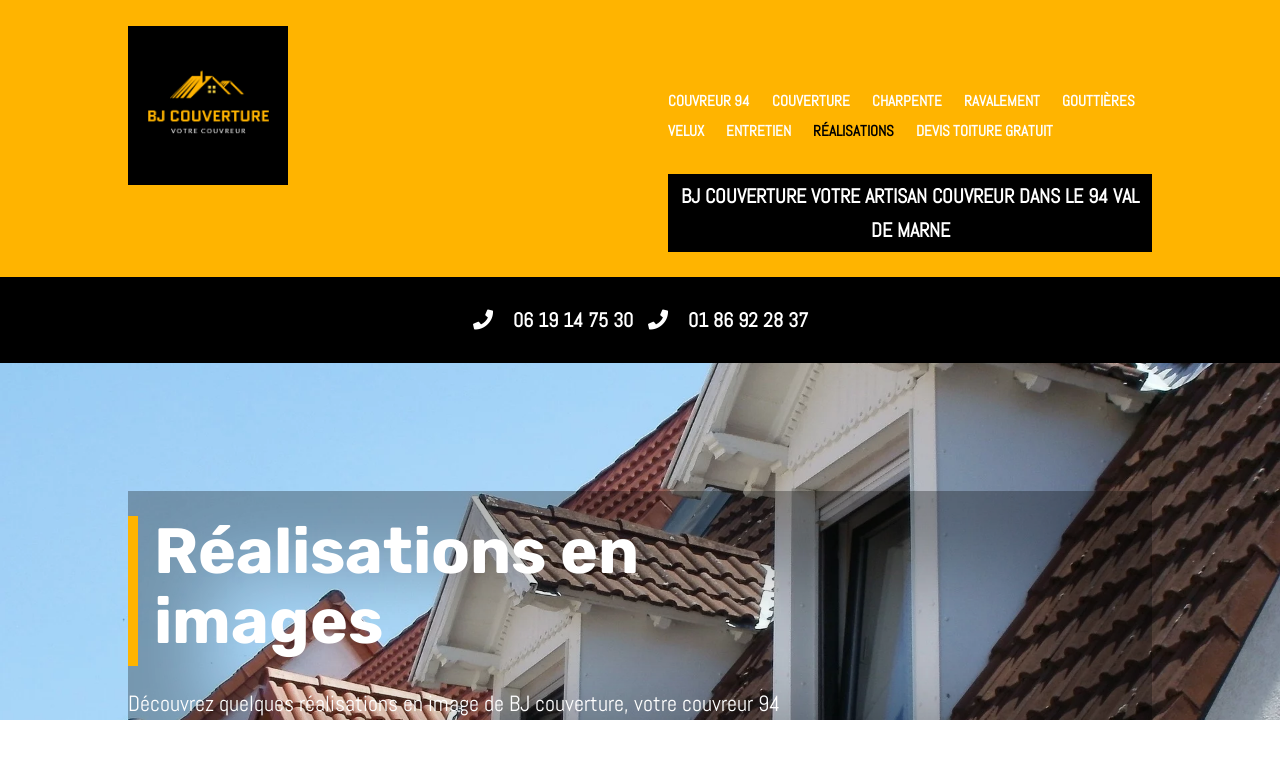

--- FILE ---
content_type: text/html; charset=UTF-8
request_url: https://bjcouverture-94.fr/realisations-94-val-de-marne/
body_size: 12829
content:
<!DOCTYPE html><html lang="fr-FR"><head><meta charset="UTF-8" /><meta http-equiv="X-UA-Compatible" content="IE=edge"><link rel="pingback" href="https://bjcouverture-94.fr/xmlrpc.php" /> <script type="text/javascript">document.documentElement.className = 'js';</script> <link rel="preconnect" href="https://fonts.gstatic.com" crossorigin /><meta name='robots' content='index, follow, max-image-preview:large, max-snippet:-1, max-video-preview:-1' /> <script type="text/javascript">let jqueryParams=[],jQuery=function(r){return jqueryParams=[...jqueryParams,r],jQuery},$=function(r){return jqueryParams=[...jqueryParams,r],$};window.jQuery=jQuery,window.$=jQuery;let customHeadScripts=!1;jQuery.fn=jQuery.prototype={},$.fn=jQuery.prototype={},jQuery.noConflict=function(r){if(window.jQuery)return jQuery=window.jQuery,$=window.jQuery,customHeadScripts=!0,jQuery.noConflict},jQuery.ready=function(r){jqueryParams=[...jqueryParams,r]},$.ready=function(r){jqueryParams=[...jqueryParams,r]},jQuery.load=function(r){jqueryParams=[...jqueryParams,r]},$.load=function(r){jqueryParams=[...jqueryParams,r]},jQuery.fn.ready=function(r){jqueryParams=[...jqueryParams,r]},$.fn.ready=function(r){jqueryParams=[...jqueryParams,r]};</script> <link media="all" href="https://bjcouverture-94.fr/wp-content/cache/autoptimize/css/autoptimize_76309f3da01ffa928e8e68c6bfd8dcbd.css" rel="stylesheet" /><title>Réalisations 94 Val de Marne - Couvreur 94 Val de Marne</title><meta name="description" content="Quelques exemples de nos réalisations en images de nos travaux de toiture et de couverture dans le 94 val de marne" /><link rel="canonical" href="https://bjcouverture-94.fr/realisations-94-val-de-marne/" /><meta property="og:locale" content="fr_FR" /><meta property="og:type" content="article" /><meta property="og:title" content="Réalisations 94 Val de Marne - Couvreur 94 Val de Marne" /><meta property="og:description" content="Quelques exemples de nos réalisations en images de nos travaux de toiture et de couverture dans le 94 val de marne" /><meta property="og:url" content="https://bjcouverture-94.fr/realisations-94-val-de-marne/" /><meta property="og:site_name" content="Couvreur 94 Val de Marne" /><meta property="article:modified_time" content="2021-05-08T14:55:28+00:00" /><meta name="twitter:card" content="summary_large_image" /><meta name="twitter:label1" content="Durée de lecture estimée" /><meta name="twitter:data1" content="6 minutes" /> <script type="application/ld+json" class="yoast-schema-graph">{"@context":"https://schema.org","@graph":[{"@type":"Organization","@id":"https://bjcouverture-94.fr/#organization","name":"bjcouverture-94","url":"https://bjcouverture-94.fr/","sameAs":[],"logo":{"@type":"ImageObject","@id":"https://bjcouverture-94.fr/#logo","inLanguage":"fr-FR","url":"https://bjcouverture-94.fr/wp-content/uploads/2021/05/couvreur-94-Val-de-Marne-2.png","contentUrl":"https://bjcouverture-94.fr/wp-content/uploads/2021/05/couvreur-94-Val-de-Marne-2.png","width":350,"height":350,"caption":"bjcouverture-94"},"image":{"@id":"https://bjcouverture-94.fr/#logo"}},{"@type":"WebSite","@id":"https://bjcouverture-94.fr/#website","url":"https://bjcouverture-94.fr/","name":"Couvreur 94 Val de Marne","description":"Société de rénovation de toiture, zinguerie, charpente et installation de velux dans le 94 Val de Marne","publisher":{"@id":"https://bjcouverture-94.fr/#organization"},"potentialAction":[{"@type":"SearchAction","target":{"@type":"EntryPoint","urlTemplate":"https://bjcouverture-94.fr/?s={search_term_string}"},"query-input":"required name=search_term_string"}],"inLanguage":"fr-FR"},{"@type":"WebPage","@id":"https://bjcouverture-94.fr/realisations-94-val-de-marne/#webpage","url":"https://bjcouverture-94.fr/realisations-94-val-de-marne/","name":"Réalisations 94 Val de Marne - Couvreur 94 Val de Marne","isPartOf":{"@id":"https://bjcouverture-94.fr/#website"},"datePublished":"2021-01-06T22:20:03+00:00","dateModified":"2021-05-08T14:55:28+00:00","description":"Quelques exemples de nos réalisations en images de nos travaux de toiture et de couverture dans le 94 val de marne","breadcrumb":{"@id":"https://bjcouverture-94.fr/realisations-94-val-de-marne/#breadcrumb"},"inLanguage":"fr-FR","potentialAction":[{"@type":"ReadAction","target":["https://bjcouverture-94.fr/realisations-94-val-de-marne/"]}]},{"@type":"BreadcrumbList","@id":"https://bjcouverture-94.fr/realisations-94-val-de-marne/#breadcrumb","itemListElement":[{"@type":"ListItem","position":1,"name":"Accueil","item":"https://bjcouverture-94.fr/"},{"@type":"ListItem","position":2,"name":"Réalisations 94 Val de Marne"}]}]}</script> <link rel="alternate" type="application/rss+xml" title="Couvreur 94 Val de Marne &raquo; Flux" href="https://bjcouverture-94.fr/feed/" /><link rel="alternate" type="application/rss+xml" title="Couvreur 94 Val de Marne &raquo; Flux des commentaires" href="https://bjcouverture-94.fr/comments/feed/" /><meta content="Divi v.4.14.7" name="generator"/><link rel="https://api.w.org/" href="https://bjcouverture-94.fr/wp-json/" /><link rel="alternate" type="application/json" href="https://bjcouverture-94.fr/wp-json/wp/v2/pages/2399" /><link rel="EditURI" type="application/rsd+xml" title="RSD" href="https://bjcouverture-94.fr/xmlrpc.php?rsd" /><link rel="wlwmanifest" type="application/wlwmanifest+xml" href="https://bjcouverture-94.fr/wp-includes/wlwmanifest.xml" /><meta name="generator" content="WordPress 5.9.12" /><link rel='shortlink' href='https://bjcouverture-94.fr/?p=2399' /><link rel="alternate" type="application/json+oembed" href="https://bjcouverture-94.fr/wp-json/oembed/1.0/embed?url=https%3A%2F%2Fbjcouverture-94.fr%2Frealisations-94-val-de-marne%2F" /><link rel="alternate" type="text/xml+oembed" href="https://bjcouverture-94.fr/wp-json/oembed/1.0/embed?url=https%3A%2F%2Fbjcouverture-94.fr%2Frealisations-94-val-de-marne%2F&#038;format=xml" /> <script>document.documentElement.className = document.documentElement.className.replace( 'no-js', 'js' );</script> <meta name="viewport" content="width=device-width, initial-scale=1.0, maximum-scale=1.0, user-scalable=0" /><script src="https://kit.fontawesome.com/1ec7d871d8.js" crossorigin="anonymous"></script><style id="et-critical-inline-css">body,.et_pb_column_1_2 .et_quote_content blockquote cite,.et_pb_column_1_2 .et_link_content a.et_link_main_url,.et_pb_column_1_3 .et_quote_content blockquote cite,.et_pb_column_3_8 .et_quote_content blockquote cite,.et_pb_column_1_4 .et_quote_content blockquote cite,.et_pb_blog_grid .et_quote_content blockquote cite,.et_pb_column_1_3 .et_link_content a.et_link_main_url,.et_pb_column_3_8 .et_link_content a.et_link_main_url,.et_pb_column_1_4 .et_link_content a.et_link_main_url,.et_pb_blog_grid .et_link_content a.et_link_main_url,body .et_pb_bg_layout_light .et_pb_post p,body .et_pb_bg_layout_dark .et_pb_post p{font-size:20px}.et_pb_slide_content,.et_pb_best_value{font-size:22px}h1,h2,h3,h4,h5,h6{color:#0c71c3}#et_search_icon:hover,.mobile_menu_bar:before,.mobile_menu_bar:after,.et_toggle_slide_menu:after,.et-social-icon a:hover,.et_pb_sum,.et_pb_pricing li a,.et_pb_pricing_table_button,.et_overlay:before,.entry-summary p.price ins,.et_pb_member_social_links a:hover,.et_pb_widget li a:hover,.et_pb_filterable_portfolio .et_pb_portfolio_filters li a.active,.et_pb_filterable_portfolio .et_pb_portofolio_pagination ul li a.active,.et_pb_gallery .et_pb_gallery_pagination ul li a.active,.wp-pagenavi span.current,.wp-pagenavi a:hover,.nav-single a,.tagged_as a,.posted_in a{color:#0c71c3}.et_pb_contact_submit,.et_password_protected_form .et_submit_button,.et_pb_bg_layout_light .et_pb_newsletter_button,.comment-reply-link,.form-submit .et_pb_button,.et_pb_bg_layout_light .et_pb_promo_button,.et_pb_bg_layout_light .et_pb_more_button,.et_pb_contact p input[type="checkbox"]:checked+label i:before,.et_pb_bg_layout_light.et_pb_module.et_pb_button{color:#0c71c3}.footer-widget h4{color:#0c71c3}.et-search-form,.nav li ul,.et_mobile_menu,.footer-widget li:before,.et_pb_pricing li:before,blockquote{border-color:#0c71c3}.et_pb_counter_amount,.et_pb_featured_table .et_pb_pricing_heading,.et_quote_content,.et_link_content,.et_audio_content,.et_pb_post_slider.et_pb_bg_layout_dark,.et_slide_in_menu_container,.et_pb_contact p input[type="radio"]:checked+label i:before{background-color:#0c71c3}a{color:#0c71c3}#top-header,#et-secondary-nav li ul{background-color:#000000}#top-menu li a{font-size:15px}body.et_vertical_nav .container.et_search_form_container .et-search-form input{font-size:15px!important}#top-menu li a,.et_search_form_container input{font-weight:normal;font-style:normal;text-transform:uppercase;text-decoration:none}.et_search_form_container input::-moz-placeholder{font-weight:normal;font-style:normal;text-transform:uppercase;text-decoration:none}.et_search_form_container input::-webkit-input-placeholder{font-weight:normal;font-style:normal;text-transform:uppercase;text-decoration:none}.et_search_form_container input:-ms-input-placeholder{font-weight:normal;font-style:normal;text-transform:uppercase;text-decoration:none}#top-menu li.current-menu-ancestor>a,#top-menu li.current-menu-item>a,#top-menu li.current_page_item>a{color:#000000}#main-footer{background-color:#0a0000}#main-footer .footer-widget h4,#main-footer .widget_block h1,#main-footer .widget_block h2,#main-footer .widget_block h3,#main-footer .widget_block h4,#main-footer .widget_block h5,#main-footer .widget_block h6{color:#0c71c3}.footer-widget li:before{border-color:#0c71c3}#footer-widgets .footer-widget li:before{top:14px}#et-footer-nav{background-color:rgba(130,130,130,0.32)}.bottom-nav,.bottom-nav a,.bottom-nav li.current-menu-item a{color:#ffffff}#et-footer-nav .bottom-nav li.current-menu-item a{color:#ffffff}#footer-bottom{background-color:rgba(130,130,130,0.32)}@media only screen and (min-width:981px){.et_header_style_left #et-top-navigation,.et_header_style_split #et-top-navigation{padding:23px 0 0 0}.et_header_style_left #et-top-navigation nav>ul>li>a,.et_header_style_split #et-top-navigation nav>ul>li>a{padding-bottom:23px}.et_header_style_split .centered-inline-logo-wrap{width:45px;margin:-45px 0}.et_header_style_split .centered-inline-logo-wrap #logo{max-height:45px}.et_pb_svg_logo.et_header_style_split .centered-inline-logo-wrap #logo{height:45px}.et_header_style_centered #top-menu>li>a{padding-bottom:8px}.et_header_style_slide #et-top-navigation,.et_header_style_fullscreen #et-top-navigation{padding:14px 0 14px 0!important}.et_header_style_centered #main-header .logo_container{height:45px}#logo{max-height:100%}.et_pb_svg_logo #logo{height:100%}.et_header_style_centered.et_hide_primary_logo #main-header:not(.et-fixed-header) .logo_container,.et_header_style_centered.et_hide_fixed_logo #main-header.et-fixed-header .logo_container{height:8.1px}.et-fixed-header#top-header,.et-fixed-header#top-header #et-secondary-nav li ul{background-color:#000000}.et-fixed-header #top-menu li.current-menu-ancestor>a,.et-fixed-header #top-menu li.current-menu-item>a,.et-fixed-header #top-menu li.current_page_item>a{color:#000000!important}}@media only screen and (min-width:1350px){.et_pb_row{padding:27px 0}.et_pb_section{padding:54px 0}.single.et_pb_pagebuilder_layout.et_full_width_page .et_post_meta_wrapper{padding-top:81px}.et_pb_fullwidth_section{padding:0}}	h1,h2,h3,h4,h5,h6{font-family:'Luckiest Guy',display}body,input,textarea,select{font-family:'Abel',Helvetica,Arial,Lucida,sans-serif}#main-header,#et-top-navigation{font-family:'Abel',Helvetica,Arial,Lucida,sans-serif}.et_pb_section_0_tb_header.et_pb_section{padding-top:0px;padding-bottom:0px;background-color:#ffb400!important}.et_pb_image_0_tb_header{width:33%;text-align:left;margin-left:0}.et_pb_menu_0_tb_header.et_pb_menu ul li a{font-weight:600;text-transform:uppercase;font-size:15px;color:#FFFFFF!important}.et_pb_menu_0_tb_header{margin-top:60px!important}.et_pb_menu_0_tb_header.et_pb_menu ul li.current-menu-item a{color:#000000!important}.et_pb_menu_0_tb_header.et_pb_menu .nav li ul{background-color:#ffb400!important;border-color:#000000}.et_pb_menu_0_tb_header.et_pb_menu .et_mobile_menu{border-color:#000000}.et_pb_menu_0_tb_header.et_pb_menu .et_mobile_menu,.et_pb_menu_0_tb_header.et_pb_menu .et_mobile_menu ul{background-color:#ffb400!important}.et_pb_menu_0_tb_header .et_pb_menu_inner_container>.et_pb_menu__logo-wrap,.et_pb_menu_0_tb_header .et_pb_menu__logo-slot{width:auto;max-width:100%}.et_pb_menu_0_tb_header .et_pb_menu_inner_container>.et_pb_menu__logo-wrap .et_pb_menu__logo img,.et_pb_menu_0_tb_header .et_pb_menu__logo-slot .et_pb_menu__logo-wrap img{height:auto;max-height:none}.et_pb_menu_0_tb_header .mobile_nav .mobile_menu_bar:before{color:#FFFFFF}.et_pb_menu_0_tb_header .et_pb_menu__icon.et_pb_menu__search-button,.et_pb_menu_0_tb_header .et_pb_menu__icon.et_pb_menu__close-search-button,.et_pb_menu_0_tb_header .et_pb_menu__icon.et_pb_menu__cart-button{color:#0c71c3}.et_pb_text_0_tb_header.et_pb_text,.et_pb_text_1_tb_header.et_pb_text{color:#FFFFFF!important}.et_pb_text_0_tb_header{text-transform:uppercase;background-color:#000000;position:relative;padding-top:5px!important;padding-bottom:5px!important}.et_pb_row_1_tb_header{background-color:#000000}.et_pb_row_1_tb_header,body #page-container .et-db #et-boc .et-l .et_pb_row_1_tb_header.et_pb_row,body.et_pb_pagebuilder_layout.single #page-container #et-boc .et-l .et_pb_row_1_tb_header.et_pb_row,body.et_pb_pagebuilder_layout.single.et_full_width_page #page-container #et-boc .et-l .et_pb_row_1_tb_header.et_pb_row{width:100%;max-width:2560px}.et_pb_text_1_tb_header{text-transform:uppercase;background-color:#000000;position:relative}.et_pb_column_2_tb_header{background-color:#0f55a4}@media only screen and (max-width:980px){.et_pb_image_0_tb_header .et_pb_image_wrap img{width:auto}}@media only screen and (max-width:767px){.et_pb_image_0_tb_header{text-align:center;margin-left:auto;margin-right:auto}.et_pb_image_0_tb_header .et_pb_image_wrap img{width:auto}.et_pb_menu_0_tb_header{margin-top:-79px!important}}div.et_pb_section.et_pb_section_0{background-image:url(https://bjcouverture-94.fr/wp-content/uploads/2021/05/couvreur-94.jpg)!important}.et_pb_section_0.et_pb_section{padding-top:10vw;padding-bottom:10vw}.et_pb_row_0{border-color:#000000;box-shadow:inset 0px 0px 80px 80px rgba(0,0,0,0.3)}.et_pb_text_0 h1{font-family:'Rubik',Helvetica,Arial,Lucida,sans-serif;font-weight:700;font-size:64px;line-height:1.1em}.et_pb_text_0{border-color:#ffb400;border-left-width:10px;padding-left:16px!important;margin-bottom:0px!important;max-width:800px}.et_pb_text_1{line-height:1.6em;font-size:22px;line-height:1.6em;padding-top:20px!important;padding-bottom:20px!important;max-width:800px}.et_pb_section_1.et_pb_section{padding-top:90px;padding-bottom:90px}.et_pb_row_1,body #page-container .et-db #et-boc .et-l .et_pb_row_1.et_pb_row,body.et_pb_pagebuilder_layout.single #page-container #et-boc .et-l .et_pb_row_1.et_pb_row,body.et_pb_pagebuilder_layout.single.et_full_width_page #page-container #et-boc .et-l .et_pb_row_1.et_pb_row{width:100%;max-width:1699px}.et_pb_section_2.et_pb_section{background-color:#f7f7f7!important}.et_pb_text_2 h2{font-family:'Rubik',Helvetica,Arial,Lucida,sans-serif;font-weight:700;font-size:42px;color:#000000!important;line-height:1.2em}.et_pb_divider_0{max-width:50px}.et_pb_divider_0:before{border-top-color:#ffb400;border-top-width:5px}.et_pb_image_0,.et_pb_image_1,.et_pb_image_2,.et_pb_image_3,.et_pb_image_4,.et_pb_image_5{margin-bottom:30px!important;width:100%;max-width:100%!important;text-align:left;margin-left:0}.et_pb_image_0 .et_pb_image_wrap,.et_pb_image_1 .et_pb_image_wrap,.et_pb_image_2 .et_pb_image_wrap,.et_pb_image_3 .et_pb_image_wrap,.et_pb_image_4 .et_pb_image_wrap,.et_pb_image_5 .et_pb_image_wrap{box-shadow:0px 30px 65px -30px rgba(0,0,0,0.35)}.et_pb_image_0 .et_pb_image_wrap,.et_pb_image_0 img,.et_pb_image_1 .et_pb_image_wrap,.et_pb_image_1 img,.et_pb_image_2 .et_pb_image_wrap,.et_pb_image_2 img,.et_pb_image_3 .et_pb_image_wrap,.et_pb_image_3 img,.et_pb_image_4 .et_pb_image_wrap,.et_pb_image_4 img,.et_pb_image_5 .et_pb_image_wrap,.et_pb_image_5 img{width:100%}.et_pb_cta_0.et_pb_promo h2,.et_pb_cta_0.et_pb_promo h1.et_pb_module_header,.et_pb_cta_0.et_pb_promo h3.et_pb_module_header,.et_pb_cta_0.et_pb_promo h4.et_pb_module_header,.et_pb_cta_0.et_pb_promo h5.et_pb_module_header,.et_pb_cta_0.et_pb_promo h6.et_pb_module_header,.et_pb_cta_1.et_pb_promo h2,.et_pb_cta_1.et_pb_promo h1.et_pb_module_header,.et_pb_cta_1.et_pb_promo h3.et_pb_module_header,.et_pb_cta_1.et_pb_promo h4.et_pb_module_header,.et_pb_cta_1.et_pb_promo h5.et_pb_module_header,.et_pb_cta_1.et_pb_promo h6.et_pb_module_header,.et_pb_cta_2.et_pb_promo h2,.et_pb_cta_2.et_pb_promo h1.et_pb_module_header,.et_pb_cta_2.et_pb_promo h3.et_pb_module_header,.et_pb_cta_2.et_pb_promo h4.et_pb_module_header,.et_pb_cta_2.et_pb_promo h5.et_pb_module_header,.et_pb_cta_2.et_pb_promo h6.et_pb_module_header,.et_pb_cta_3.et_pb_promo h2,.et_pb_cta_3.et_pb_promo h1.et_pb_module_header,.et_pb_cta_3.et_pb_promo h3.et_pb_module_header,.et_pb_cta_3.et_pb_promo h4.et_pb_module_header,.et_pb_cta_3.et_pb_promo h5.et_pb_module_header,.et_pb_cta_3.et_pb_promo h6.et_pb_module_header,.et_pb_cta_4.et_pb_promo h2,.et_pb_cta_4.et_pb_promo h1.et_pb_module_header,.et_pb_cta_4.et_pb_promo h3.et_pb_module_header,.et_pb_cta_4.et_pb_promo h4.et_pb_module_header,.et_pb_cta_4.et_pb_promo h5.et_pb_module_header,.et_pb_cta_4.et_pb_promo h6.et_pb_module_header,.et_pb_cta_5.et_pb_promo h2,.et_pb_cta_5.et_pb_promo h1.et_pb_module_header,.et_pb_cta_5.et_pb_promo h3.et_pb_module_header,.et_pb_cta_5.et_pb_promo h4.et_pb_module_header,.et_pb_cta_5.et_pb_promo h5.et_pb_module_header,.et_pb_cta_5.et_pb_promo h6.et_pb_module_header{font-family:'Arimo',Helvetica,Arial,Lucida,sans-serif!important;font-weight:700!important;font-size:16px!important;color:#000000!important;line-height:1.2em!important}.et_pb_cta_0.et_pb_promo .et_pb_promo_description div,.et_pb_cta_1.et_pb_promo .et_pb_promo_description div,.et_pb_cta_2.et_pb_promo .et_pb_promo_description div,.et_pb_cta_3.et_pb_promo .et_pb_promo_description div,.et_pb_cta_4.et_pb_promo .et_pb_promo_description div,.et_pb_cta_5.et_pb_promo .et_pb_promo_description div{font-size:15px;line-height:1.8em}.et_pb_cta_0.et_pb_promo,.et_pb_cta_1.et_pb_promo,.et_pb_cta_2.et_pb_promo,.et_pb_cta_3.et_pb_promo,.et_pb_cta_4.et_pb_promo,.et_pb_cta_5.et_pb_promo{border-width:1px;border-color:rgba(0,0,0,0.12);padding-top:35px!important;padding-right:35px!important;padding-bottom:35px!important;padding-left:35px!important}body #page-container .et_pb_section .et_pb_cta_0.et_pb_promo .et_pb_promo_button.et_pb_button,body #page-container .et_pb_section .et_pb_cta_1.et_pb_promo .et_pb_promo_button.et_pb_button,body #page-container .et_pb_section .et_pb_cta_2.et_pb_promo .et_pb_promo_button.et_pb_button,body #page-container .et_pb_section .et_pb_cta_3.et_pb_promo .et_pb_promo_button.et_pb_button,body #page-container .et_pb_section .et_pb_cta_4.et_pb_promo .et_pb_promo_button.et_pb_button,body #page-container .et_pb_section .et_pb_cta_5.et_pb_promo .et_pb_promo_button.et_pb_button{color:#666666!important;border-color:#dfdfdf;border-radius:0px;letter-spacing:4px;font-size:11px;font-family:'Rubik',Helvetica,Arial,Lucida,sans-serif!important;font-weight:700!important;text-transform:uppercase!important}body #page-container .et_pb_section .et_pb_cta_0.et_pb_promo .et_pb_promo_button.et_pb_button:hover,body #page-container .et_pb_section .et_pb_cta_1.et_pb_promo .et_pb_promo_button.et_pb_button:hover,body #page-container .et_pb_section .et_pb_cta_2.et_pb_promo .et_pb_promo_button.et_pb_button:hover,body #page-container .et_pb_section .et_pb_cta_3.et_pb_promo .et_pb_promo_button.et_pb_button:hover,body #page-container .et_pb_section .et_pb_cta_4.et_pb_promo .et_pb_promo_button.et_pb_button:hover,body #page-container .et_pb_section .et_pb_cta_5.et_pb_promo .et_pb_promo_button.et_pb_button:hover{letter-spacing:4px!important;background-image:initial;background-color:rgba(0,0,0,0)}body #page-container .et_pb_section .et_pb_cta_0.et_pb_promo .et_pb_promo_button.et_pb_button:hover:after,body #page-container .et_pb_section .et_pb_cta_1.et_pb_promo .et_pb_promo_button.et_pb_button:hover:after,body #page-container .et_pb_section .et_pb_cta_2.et_pb_promo .et_pb_promo_button.et_pb_button:hover:after,body #page-container .et_pb_section .et_pb_cta_3.et_pb_promo .et_pb_promo_button.et_pb_button:hover:after,body #page-container .et_pb_section .et_pb_cta_4.et_pb_promo .et_pb_promo_button.et_pb_button:hover:after,body #page-container .et_pb_section .et_pb_cta_5.et_pb_promo .et_pb_promo_button.et_pb_button:hover:after{margin-left:.3em;left:auto;margin-left:.3em;opacity:1}body #page-container .et_pb_section .et_pb_cta_0.et_pb_promo .et_pb_promo_button.et_pb_button:after,body #page-container .et_pb_section .et_pb_cta_1.et_pb_promo .et_pb_promo_button.et_pb_button:after,body #page-container .et_pb_section .et_pb_cta_2.et_pb_promo .et_pb_promo_button.et_pb_button:after,body #page-container .et_pb_section .et_pb_cta_3.et_pb_promo .et_pb_promo_button.et_pb_button:after,body #page-container .et_pb_section .et_pb_cta_4.et_pb_promo .et_pb_promo_button.et_pb_button:after,body #page-container .et_pb_section .et_pb_cta_5.et_pb_promo .et_pb_promo_button.et_pb_button:after{line-height:inherit;font-size:inherit!important;margin-left:-1em;left:auto;font-family:ETmodules!important;font-weight:400!important}.et_pb_cta_0.et_pb_promo .et_pb_promo_button.et_pb_button,.et_pb_cta_1.et_pb_promo .et_pb_promo_button.et_pb_button,.et_pb_cta_2.et_pb_promo .et_pb_promo_button.et_pb_button,.et_pb_cta_3.et_pb_promo .et_pb_promo_button.et_pb_button,.et_pb_cta_4.et_pb_promo .et_pb_promo_button.et_pb_button,.et_pb_cta_5.et_pb_promo .et_pb_promo_button.et_pb_button{transition:background-color 300ms ease 0ms,letter-spacing 300ms ease 0ms}.et_pb_divider_0.et_pb_module{margin-left:auto!important;margin-right:auto!important}@media only screen and (max-width:980px){.et_pb_text_0 h1{font-size:44px}.et_pb_text_0{border-left-width:10px}.et_pb_text_1{font-size:18px}.et_pb_image_0,.et_pb_image_1,.et_pb_image_2,.et_pb_image_3,.et_pb_image_4,.et_pb_image_5{text-align:center;margin-left:auto;margin-right:auto}body #page-container .et_pb_section .et_pb_cta_0.et_pb_promo .et_pb_promo_button.et_pb_button:after,body #page-container .et_pb_section .et_pb_cta_1.et_pb_promo .et_pb_promo_button.et_pb_button:after,body #page-container .et_pb_section .et_pb_cta_2.et_pb_promo .et_pb_promo_button.et_pb_button:after,body #page-container .et_pb_section .et_pb_cta_3.et_pb_promo .et_pb_promo_button.et_pb_button:after,body #page-container .et_pb_section .et_pb_cta_4.et_pb_promo .et_pb_promo_button.et_pb_button:after,body #page-container .et_pb_section .et_pb_cta_5.et_pb_promo .et_pb_promo_button.et_pb_button:after{line-height:inherit;font-size:inherit!important;margin-left:-1em;left:auto;display:inline-block;opacity:0;content:attr(data-icon);font-family:ETmodules!important;font-weight:400!important}body #page-container .et_pb_section .et_pb_cta_0.et_pb_promo .et_pb_promo_button.et_pb_button:before,body #page-container .et_pb_section .et_pb_cta_1.et_pb_promo .et_pb_promo_button.et_pb_button:before,body #page-container .et_pb_section .et_pb_cta_2.et_pb_promo .et_pb_promo_button.et_pb_button:before,body #page-container .et_pb_section .et_pb_cta_3.et_pb_promo .et_pb_promo_button.et_pb_button:before,body #page-container .et_pb_section .et_pb_cta_4.et_pb_promo .et_pb_promo_button.et_pb_button:before,body #page-container .et_pb_section .et_pb_cta_5.et_pb_promo .et_pb_promo_button.et_pb_button:before{display:none}body #page-container .et_pb_section .et_pb_cta_0.et_pb_promo .et_pb_promo_button.et_pb_button:hover:after,body #page-container .et_pb_section .et_pb_cta_1.et_pb_promo .et_pb_promo_button.et_pb_button:hover:after,body #page-container .et_pb_section .et_pb_cta_2.et_pb_promo .et_pb_promo_button.et_pb_button:hover:after,body #page-container .et_pb_section .et_pb_cta_3.et_pb_promo .et_pb_promo_button.et_pb_button:hover:after,body #page-container .et_pb_section .et_pb_cta_4.et_pb_promo .et_pb_promo_button.et_pb_button:hover:after,body #page-container .et_pb_section .et_pb_cta_5.et_pb_promo .et_pb_promo_button.et_pb_button:hover:after{margin-left:.3em;left:auto;margin-left:.3em;opacity:1}}@media only screen and (max-width:767px){.et_pb_text_0 h1{font-size:32px}.et_pb_text_0{border-left-width:10px}.et_pb_text_2 h2{font-size:36px}body #page-container .et_pb_section .et_pb_cta_0.et_pb_promo .et_pb_promo_button.et_pb_button:after,body #page-container .et_pb_section .et_pb_cta_1.et_pb_promo .et_pb_promo_button.et_pb_button:after,body #page-container .et_pb_section .et_pb_cta_2.et_pb_promo .et_pb_promo_button.et_pb_button:after,body #page-container .et_pb_section .et_pb_cta_3.et_pb_promo .et_pb_promo_button.et_pb_button:after,body #page-container .et_pb_section .et_pb_cta_4.et_pb_promo .et_pb_promo_button.et_pb_button:after,body #page-container .et_pb_section .et_pb_cta_5.et_pb_promo .et_pb_promo_button.et_pb_button:after{line-height:inherit;font-size:inherit!important;margin-left:-1em;left:auto;display:inline-block;opacity:0;content:attr(data-icon);font-family:ETmodules!important;font-weight:400!important}body #page-container .et_pb_section .et_pb_cta_0.et_pb_promo .et_pb_promo_button.et_pb_button:before,body #page-container .et_pb_section .et_pb_cta_1.et_pb_promo .et_pb_promo_button.et_pb_button:before,body #page-container .et_pb_section .et_pb_cta_2.et_pb_promo .et_pb_promo_button.et_pb_button:before,body #page-container .et_pb_section .et_pb_cta_3.et_pb_promo .et_pb_promo_button.et_pb_button:before,body #page-container .et_pb_section .et_pb_cta_4.et_pb_promo .et_pb_promo_button.et_pb_button:before,body #page-container .et_pb_section .et_pb_cta_5.et_pb_promo .et_pb_promo_button.et_pb_button:before{display:none}body #page-container .et_pb_section .et_pb_cta_0.et_pb_promo .et_pb_promo_button.et_pb_button:hover:after,body #page-container .et_pb_section .et_pb_cta_1.et_pb_promo .et_pb_promo_button.et_pb_button:hover:after,body #page-container .et_pb_section .et_pb_cta_2.et_pb_promo .et_pb_promo_button.et_pb_button:hover:after,body #page-container .et_pb_section .et_pb_cta_3.et_pb_promo .et_pb_promo_button.et_pb_button:hover:after,body #page-container .et_pb_section .et_pb_cta_4.et_pb_promo .et_pb_promo_button.et_pb_button:hover:after,body #page-container .et_pb_section .et_pb_cta_5.et_pb_promo .et_pb_promo_button.et_pb_button:hover:after{margin-left:.3em;left:auto;margin-left:.3em;opacity:1}}</style></head><body class="page-template-default page page-id-2399 et-tb-has-template et-tb-has-header et-tb-has-footer et_pb_button_helper_class et_cover_background et_pb_gutter osx et_pb_gutters3 et_pb_pagebuilder_layout et_no_sidebar et_divi_theme et-db"> <svg xmlns="http://www.w3.org/2000/svg" viewBox="0 0 0 0" width="0" height="0" focusable="false" role="none" style="visibility: hidden; position: absolute; left: -9999px; overflow: hidden;" ><defs><filter id="wp-duotone-dark-grayscale"><feColorMatrix color-interpolation-filters="sRGB" type="matrix" values=" .299 .587 .114 0 0 .299 .587 .114 0 0 .299 .587 .114 0 0 .299 .587 .114 0 0 " /><feComponentTransfer color-interpolation-filters="sRGB" ><feFuncR type="table" tableValues="0 0.49803921568627" /><feFuncG type="table" tableValues="0 0.49803921568627" /><feFuncB type="table" tableValues="0 0.49803921568627" /><feFuncA type="table" tableValues="1 1" /></feComponentTransfer><feComposite in2="SourceGraphic" operator="in" /></filter></defs></svg><svg xmlns="http://www.w3.org/2000/svg" viewBox="0 0 0 0" width="0" height="0" focusable="false" role="none" style="visibility: hidden; position: absolute; left: -9999px; overflow: hidden;" ><defs><filter id="wp-duotone-grayscale"><feColorMatrix color-interpolation-filters="sRGB" type="matrix" values=" .299 .587 .114 0 0 .299 .587 .114 0 0 .299 .587 .114 0 0 .299 .587 .114 0 0 " /><feComponentTransfer color-interpolation-filters="sRGB" ><feFuncR type="table" tableValues="0 1" /><feFuncG type="table" tableValues="0 1" /><feFuncB type="table" tableValues="0 1" /><feFuncA type="table" tableValues="1 1" /></feComponentTransfer><feComposite in2="SourceGraphic" operator="in" /></filter></defs></svg><svg xmlns="http://www.w3.org/2000/svg" viewBox="0 0 0 0" width="0" height="0" focusable="false" role="none" style="visibility: hidden; position: absolute; left: -9999px; overflow: hidden;" ><defs><filter id="wp-duotone-purple-yellow"><feColorMatrix color-interpolation-filters="sRGB" type="matrix" values=" .299 .587 .114 0 0 .299 .587 .114 0 0 .299 .587 .114 0 0 .299 .587 .114 0 0 " /><feComponentTransfer color-interpolation-filters="sRGB" ><feFuncR type="table" tableValues="0.54901960784314 0.98823529411765" /><feFuncG type="table" tableValues="0 1" /><feFuncB type="table" tableValues="0.71764705882353 0.25490196078431" /><feFuncA type="table" tableValues="1 1" /></feComponentTransfer><feComposite in2="SourceGraphic" operator="in" /></filter></defs></svg><svg xmlns="http://www.w3.org/2000/svg" viewBox="0 0 0 0" width="0" height="0" focusable="false" role="none" style="visibility: hidden; position: absolute; left: -9999px; overflow: hidden;" ><defs><filter id="wp-duotone-blue-red"><feColorMatrix color-interpolation-filters="sRGB" type="matrix" values=" .299 .587 .114 0 0 .299 .587 .114 0 0 .299 .587 .114 0 0 .299 .587 .114 0 0 " /><feComponentTransfer color-interpolation-filters="sRGB" ><feFuncR type="table" tableValues="0 1" /><feFuncG type="table" tableValues="0 0.27843137254902" /><feFuncB type="table" tableValues="0.5921568627451 0.27843137254902" /><feFuncA type="table" tableValues="1 1" /></feComponentTransfer><feComposite in2="SourceGraphic" operator="in" /></filter></defs></svg><svg xmlns="http://www.w3.org/2000/svg" viewBox="0 0 0 0" width="0" height="0" focusable="false" role="none" style="visibility: hidden; position: absolute; left: -9999px; overflow: hidden;" ><defs><filter id="wp-duotone-midnight"><feColorMatrix color-interpolation-filters="sRGB" type="matrix" values=" .299 .587 .114 0 0 .299 .587 .114 0 0 .299 .587 .114 0 0 .299 .587 .114 0 0 " /><feComponentTransfer color-interpolation-filters="sRGB" ><feFuncR type="table" tableValues="0 0" /><feFuncG type="table" tableValues="0 0.64705882352941" /><feFuncB type="table" tableValues="0 1" /><feFuncA type="table" tableValues="1 1" /></feComponentTransfer><feComposite in2="SourceGraphic" operator="in" /></filter></defs></svg><svg xmlns="http://www.w3.org/2000/svg" viewBox="0 0 0 0" width="0" height="0" focusable="false" role="none" style="visibility: hidden; position: absolute; left: -9999px; overflow: hidden;" ><defs><filter id="wp-duotone-magenta-yellow"><feColorMatrix color-interpolation-filters="sRGB" type="matrix" values=" .299 .587 .114 0 0 .299 .587 .114 0 0 .299 .587 .114 0 0 .299 .587 .114 0 0 " /><feComponentTransfer color-interpolation-filters="sRGB" ><feFuncR type="table" tableValues="0.78039215686275 1" /><feFuncG type="table" tableValues="0 0.94901960784314" /><feFuncB type="table" tableValues="0.35294117647059 0.47058823529412" /><feFuncA type="table" tableValues="1 1" /></feComponentTransfer><feComposite in2="SourceGraphic" operator="in" /></filter></defs></svg><svg xmlns="http://www.w3.org/2000/svg" viewBox="0 0 0 0" width="0" height="0" focusable="false" role="none" style="visibility: hidden; position: absolute; left: -9999px; overflow: hidden;" ><defs><filter id="wp-duotone-purple-green"><feColorMatrix color-interpolation-filters="sRGB" type="matrix" values=" .299 .587 .114 0 0 .299 .587 .114 0 0 .299 .587 .114 0 0 .299 .587 .114 0 0 " /><feComponentTransfer color-interpolation-filters="sRGB" ><feFuncR type="table" tableValues="0.65098039215686 0.40392156862745" /><feFuncG type="table" tableValues="0 1" /><feFuncB type="table" tableValues="0.44705882352941 0.4" /><feFuncA type="table" tableValues="1 1" /></feComponentTransfer><feComposite in2="SourceGraphic" operator="in" /></filter></defs></svg><svg xmlns="http://www.w3.org/2000/svg" viewBox="0 0 0 0" width="0" height="0" focusable="false" role="none" style="visibility: hidden; position: absolute; left: -9999px; overflow: hidden;" ><defs><filter id="wp-duotone-blue-orange"><feColorMatrix color-interpolation-filters="sRGB" type="matrix" values=" .299 .587 .114 0 0 .299 .587 .114 0 0 .299 .587 .114 0 0 .299 .587 .114 0 0 " /><feComponentTransfer color-interpolation-filters="sRGB" ><feFuncR type="table" tableValues="0.098039215686275 1" /><feFuncG type="table" tableValues="0 0.66274509803922" /><feFuncB type="table" tableValues="0.84705882352941 0.41960784313725" /><feFuncA type="table" tableValues="1 1" /></feComponentTransfer><feComposite in2="SourceGraphic" operator="in" /></filter></defs></svg><div id="page-container"><div id="et-boc" class="et-boc"><header class="et-l et-l--header"><div class="et_builder_inner_content et_pb_gutters3"><div class="et_pb_section et_pb_section_0_tb_header et_pb_with_background et_section_regular" ><div class="et_pb_row et_pb_row_0_tb_header et_pb_row--with-menu"><div class="et_pb_column et_pb_column_1_2 et_pb_column_0_tb_header  et_pb_css_mix_blend_mode_passthrough"><div class="et_pb_module et_pb_image et_pb_image_0_tb_header"> <a href="https://bjcouverture-94.fr/"><span class="et_pb_image_wrap "><img width="350" height="350"  alt="couvreur 94 Val de Marne " title="couvreur 94 Val de Marne (2)" data-srcset="https://bjcouverture-94.fr/wp-content/uploads/2021/05/couvreur-94-Val-de-Marne-2.png 350w, https://bjcouverture-94.fr/wp-content/uploads/2021/05/couvreur-94-Val-de-Marne-2-300x300.png 300w, https://bjcouverture-94.fr/wp-content/uploads/2021/05/couvreur-94-Val-de-Marne-2-150x150.png 150w"   data-src="https://bjcouverture-94.fr/wp-content/uploads/2021/05/couvreur-94-Val-de-Marne-2.png" data-sizes="(max-width: 350px) 100vw, 350px" class="wp-image-4279 lazyload" src="[data-uri]" /><noscript><img width="350" height="350" src="https://bjcouverture-94.fr/wp-content/uploads/2021/05/couvreur-94-Val-de-Marne-2.png" alt="couvreur 94 Val de Marne " title="couvreur 94 Val de Marne (2)" srcset="https://bjcouverture-94.fr/wp-content/uploads/2021/05/couvreur-94-Val-de-Marne-2.png 350w, https://bjcouverture-94.fr/wp-content/uploads/2021/05/couvreur-94-Val-de-Marne-2-300x300.png 300w, https://bjcouverture-94.fr/wp-content/uploads/2021/05/couvreur-94-Val-de-Marne-2-150x150.png 150w" sizes="(max-width: 350px) 100vw, 350px" class="wp-image-4279" /></noscript></span></a></div></div><div class="et_pb_column et_pb_column_1_2 et_pb_column_1_tb_header  et_pb_css_mix_blend_mode_passthrough et-last-child et_pb_column--with-menu"><div class="et_pb_module et_pb_menu et_pb_menu_0_tb_header et_pb_bg_layout_light  et_pb_text_align_left et_dropdown_animation_fade et_pb_menu--without-logo et_pb_menu--style-left_aligned"><div class="et_pb_menu_inner_container clearfix"><div class="et_pb_menu__wrap"><div class="et_pb_menu__menu"><nav class="et-menu-nav"><ul id="menu-menu-haut-de-page" class="et-menu nav"><li class="et_pb_menu_page_id-home menu-item menu-item-type-post_type menu-item-object-page menu-item-home menu-item-3772"><a href="https://bjcouverture-94.fr/">Couvreur 94</a></li><li class="et_pb_menu_page_id-3171 menu-item menu-item-type-post_type menu-item-object-page menu-item-3190"><a href="https://bjcouverture-94.fr/couverture-94-val-de-marne/">Couverture</a></li><li class="et_pb_menu_page_id-2382 menu-item menu-item-type-post_type menu-item-object-page menu-item-2413"><a href="https://bjcouverture-94.fr/charpente-94-val-de-marne/">Charpente</a></li><li class="et_pb_menu_page_id-2393 menu-item menu-item-type-post_type menu-item-object-page menu-item-2412"><a href="https://bjcouverture-94.fr/ravalement-94-val-de-marne/">Ravalement</a></li><li class="et_pb_menu_page_id-2394 menu-item menu-item-type-post_type menu-item-object-page menu-item-2411"><a href="https://bjcouverture-94.fr/gouttieres-94-val-de-marne/">gouttières</a></li><li class="et_pb_menu_page_id-2397 menu-item menu-item-type-post_type menu-item-object-page menu-item-2410"><a href="https://bjcouverture-94.fr/velux-94-val-de-marne/">Velux</a></li><li class="et_pb_menu_page_id-2987 menu-item menu-item-type-post_type menu-item-object-page menu-item-2995"><a href="https://bjcouverture-94.fr/nettoyage-demoussage-fuites-de-toit-94-val-de-marne/">Entretien</a></li><li class="et_pb_menu_page_id-2399 menu-item menu-item-type-post_type menu-item-object-page current-menu-item page_item page-item-2399 current_page_item menu-item-2409"><a href="https://bjcouverture-94.fr/realisations-94-val-de-marne/" aria-current="page">Réalisations</a></li><li class="et_pb_menu_page_id-2403 menu-item menu-item-type-post_type menu-item-object-page menu-item-2408"><a href="https://bjcouverture-94.fr/devis-toiture-94-val-de-marne/">Devis toiture gratuit</a></li></ul></nav></div><div class="et_mobile_nav_menu"><div class="mobile_nav closed"> <span class="mobile_menu_bar"></span></div></div></div></div></div><div class="et_pb_module et_pb_text et_pb_text_0_tb_header  et_pb_text_align_left et_pb_bg_layout_light"><div class="et_pb_text_inner"><p style="text-align: center;"><strong>BJ couverture votre artisan couvreur dans le 94 val de marne</strong></p></div></div></div></div><div class="et_pb_row et_pb_row_1_tb_header et_pb_sticky_module"><div class="et_pb_column et_pb_column_4_4 et_pb_column_2_tb_header  et_pb_css_mix_blend_mode_passthrough et-last-child"><div class="et_pb_module et_pb_text et_pb_text_1_tb_header  et_pb_text_align_center et_pb_bg_layout_light"><div class="et_pb_text_inner"><i class="fas fa-phone"></i><strong><span style="color: #000000;">   <a href="tel:+33619147530 "><span style="color: #ffffff;"> 06 19 14 75 30  </span></a></span></strong><i class="fas fa-phone"></i><strong><span style="color: #000000;">  <span style="color: #ffffff;"><strong>   <a href="tel:+33186922837" style="color: #ffffff;">01 86 92 28 37</a></strong></span></span></strong></div></div></div></div></div></div></header><div id="et-main-area"><div id="main-content"><article id="post-2399" class="post-2399 page type-page status-publish hentry"><div class="entry-content"><div class="et-l et-l--post"><div class="et_builder_inner_content et_pb_gutters3"><div class="et_pb_section et_pb_section_0 et_pb_with_background et_section_regular" ><div class="et_pb_with_border et_pb_row et_pb_row_0"><div class="et_pb_column et_pb_column_2_3 et_pb_column_0  et_pb_css_mix_blend_mode_passthrough"><div class="et_pb_with_border et_pb_module et_pb_text et_pb_text_0  et_pb_text_align_left et_pb_bg_layout_dark"><div class="et_pb_text_inner"><h1>Réalisations en images</h1></div></div><div class="et_pb_module et_pb_text et_pb_text_1  et_pb_text_align_left et_pb_bg_layout_dark"><div class="et_pb_text_inner">Découvrez quelques réalisations en image de BJ couverture, votre couvreur 94 Val de Marne en pleine action.</div></div></div><div class="et_pb_column et_pb_column_1_3 et_pb_column_1  et_pb_css_mix_blend_mode_passthrough et-last-child et_pb_column_empty"></div></div></div><div class="et_pb_section et_pb_section_1 et_section_regular" ><div class="et_pb_row et_pb_row_1"><div class="et_pb_column et_pb_column_4_4 et_pb_column_2  et_pb_css_mix_blend_mode_passthrough et-last-child et_pb_column_empty"></div></div><div class="et_pb_row et_pb_row_2"><div class="et_pb_column et_pb_column_4_4 et_pb_column_3  et_pb_css_mix_blend_mode_passthrough et-last-child"><div class="et_pb_module et_pb_gallery et_pb_gallery_1  et_pb_bg_layout_light et_pb_gallery_grid"><div class="et_pb_gallery_items et_post_gallery clearfix" data-per_page="12"><div class="et_pb_gallery_item et_pb_grid_item et_pb_bg_layout_light et_pb_gallery_item_1_0"><div class='et_pb_gallery_image landscape'> <a href="https://bjcouverture-94.fr/wp-content/uploads/2021/05/renovation-zinguerie-94--e1620226797752.jpg" title="rénovation zinguerie 94"> <img width="400" height="284"  alt="rénovation zinguerie 94" data-srcset="https://bjcouverture-94.fr/wp-content/uploads/2021/05/renovation-zinguerie-94--e1620226797752.jpg 479w, https://bjcouverture-94.fr/wp-content/uploads/2021/05/renovation-zinguerie-94--400x284.jpg 480w"   data-src="https://bjcouverture-94.fr/wp-content/uploads/2021/05/renovation-zinguerie-94--400x284.jpg" data-sizes="(max-width:479px) 479px, 100vw" class="wp-image-3870 lazyload" src="[data-uri]" /><noscript><img width="400" height="284" src="https://bjcouverture-94.fr/wp-content/uploads/2021/05/renovation-zinguerie-94--400x284.jpg" alt="rénovation zinguerie 94" srcset="https://bjcouverture-94.fr/wp-content/uploads/2021/05/renovation-zinguerie-94--e1620226797752.jpg 479w, https://bjcouverture-94.fr/wp-content/uploads/2021/05/renovation-zinguerie-94--400x284.jpg 480w" sizes="(max-width:479px) 479px, 100vw" class="wp-image-3870" /></noscript> <span class="et_overlay"></span> </a></div></div><div class="et_pb_gallery_item et_pb_grid_item et_pb_bg_layout_light et_pb_gallery_item_1_1"><div class='et_pb_gallery_image landscape'> <a href="https://bjcouverture-94.fr/wp-content/uploads/2021/05/zinguerie-94-1-e1620226780641.jpg" title="zinguerie 94 (1)"> <img width="400" height="284"  data-srcset="https://bjcouverture-94.fr/wp-content/uploads/2021/05/zinguerie-94-1-e1620226780641.jpg 479w, https://bjcouverture-94.fr/wp-content/uploads/2021/05/zinguerie-94-1-400x284.jpg 480w"   data-src="https://bjcouverture-94.fr/wp-content/uploads/2021/05/zinguerie-94-1-400x284.jpg" data-sizes="(max-width:479px) 479px, 100vw" class="wp-image-3871 lazyload" src="[data-uri]" /><noscript><img width="400" height="284" src="https://bjcouverture-94.fr/wp-content/uploads/2021/05/zinguerie-94-1-400x284.jpg" srcset="https://bjcouverture-94.fr/wp-content/uploads/2021/05/zinguerie-94-1-e1620226780641.jpg 479w, https://bjcouverture-94.fr/wp-content/uploads/2021/05/zinguerie-94-1-400x284.jpg 480w" sizes="(max-width:479px) 479px, 100vw" class="wp-image-3871" /></noscript> <span class="et_overlay"></span> </a></div></div><div class="et_pb_gallery_item et_pb_grid_item et_pb_bg_layout_light et_pb_gallery_item_1_2"><div class='et_pb_gallery_image landscape'> <a href="https://bjcouverture-94.fr/wp-content/uploads/2021/05/zinguerie-94-11-e1620226763245.jpg" title="zinguerie 94 (11)"> <img width="400" height="284"  alt="démoussage 94" data-srcset="https://bjcouverture-94.fr/wp-content/uploads/2021/05/zinguerie-94-11-e1620226763245.jpg 479w, https://bjcouverture-94.fr/wp-content/uploads/2021/05/zinguerie-94-11-400x284.jpg 480w"   data-src="https://bjcouverture-94.fr/wp-content/uploads/2021/05/zinguerie-94-11-400x284.jpg" data-sizes="(max-width:479px) 479px, 100vw" class="wp-image-3872 lazyload" src="[data-uri]" /><noscript><img width="400" height="284" src="https://bjcouverture-94.fr/wp-content/uploads/2021/05/zinguerie-94-11-400x284.jpg" alt="démoussage 94" srcset="https://bjcouverture-94.fr/wp-content/uploads/2021/05/zinguerie-94-11-e1620226763245.jpg 479w, https://bjcouverture-94.fr/wp-content/uploads/2021/05/zinguerie-94-11-400x284.jpg 480w" sizes="(max-width:479px) 479px, 100vw" class="wp-image-3872" /></noscript> <span class="et_overlay"></span> </a></div></div><div class="et_pb_gallery_item et_pb_grid_item et_pb_bg_layout_light et_pb_gallery_item_1_3"><div class='et_pb_gallery_image landscape'> <a href="https://bjcouverture-94.fr/wp-content/uploads/2021/05/zinguerie-val-de-marne-e1620226746689.jpg" title="zinguerie val de marne"> <img width="400" height="284"  data-srcset="https://bjcouverture-94.fr/wp-content/uploads/2021/05/zinguerie-val-de-marne-e1620226746689.jpg 479w, https://bjcouverture-94.fr/wp-content/uploads/2021/05/zinguerie-val-de-marne-400x284.jpg 480w"   data-src="https://bjcouverture-94.fr/wp-content/uploads/2021/05/zinguerie-val-de-marne-400x284.jpg" data-sizes="(max-width:479px) 479px, 100vw" class="wp-image-3873 lazyload" src="[data-uri]" /><noscript><img width="400" height="284" src="https://bjcouverture-94.fr/wp-content/uploads/2021/05/zinguerie-val-de-marne-400x284.jpg" srcset="https://bjcouverture-94.fr/wp-content/uploads/2021/05/zinguerie-val-de-marne-e1620226746689.jpg 479w, https://bjcouverture-94.fr/wp-content/uploads/2021/05/zinguerie-val-de-marne-400x284.jpg 480w" sizes="(max-width:479px) 479px, 100vw" class="wp-image-3873" /></noscript> <span class="et_overlay"></span> </a></div></div><div class="et_pb_gallery_item et_pb_grid_item et_pb_bg_layout_light et_pb_gallery_item_1_4"><div class='et_pb_gallery_image landscape'> <a href="https://bjcouverture-94.fr/wp-content/uploads/2021/05/charpentier-couvreur-94-e1620226704779.jpg" title="charpentier couvreur 94"> <img width="400" height="284"  alt="charpentier couvreur 94" data-srcset="https://bjcouverture-94.fr/wp-content/uploads/2021/05/charpentier-couvreur-94-e1620226704779.jpg 479w, https://bjcouverture-94.fr/wp-content/uploads/2021/05/charpentier-couvreur-94-400x284.jpg 480w"   data-src="https://bjcouverture-94.fr/wp-content/uploads/2021/05/charpentier-couvreur-94-400x284.jpg" data-sizes="(max-width:479px) 479px, 100vw" class="wp-image-3876 lazyload" src="[data-uri]" /><noscript><img width="400" height="284" src="https://bjcouverture-94.fr/wp-content/uploads/2021/05/charpentier-couvreur-94-400x284.jpg" alt="charpentier couvreur 94" srcset="https://bjcouverture-94.fr/wp-content/uploads/2021/05/charpentier-couvreur-94-e1620226704779.jpg 479w, https://bjcouverture-94.fr/wp-content/uploads/2021/05/charpentier-couvreur-94-400x284.jpg 480w" sizes="(max-width:479px) 479px, 100vw" class="wp-image-3876" /></noscript> <span class="et_overlay"></span> </a></div></div><div class="et_pb_gallery_item et_pb_grid_item et_pb_bg_layout_light et_pb_gallery_item_1_5"><div class='et_pb_gallery_image landscape'> <a href="https://bjcouverture-94.fr/wp-content/uploads/2021/05/charpentier-94-e1620226670136.jpg" title="charpentier 94"> <img width="400" height="284"  alt="charpentier 94" data-srcset="https://bjcouverture-94.fr/wp-content/uploads/2021/05/charpentier-94-e1620226670136.jpg 479w, https://bjcouverture-94.fr/wp-content/uploads/2021/05/charpentier-94-400x284.jpg 480w"   data-src="https://bjcouverture-94.fr/wp-content/uploads/2021/05/charpentier-94-400x284.jpg" data-sizes="(max-width:479px) 479px, 100vw" class="wp-image-3877 lazyload" src="[data-uri]" /><noscript><img width="400" height="284" src="https://bjcouverture-94.fr/wp-content/uploads/2021/05/charpentier-94-400x284.jpg" alt="charpentier 94" srcset="https://bjcouverture-94.fr/wp-content/uploads/2021/05/charpentier-94-e1620226670136.jpg 479w, https://bjcouverture-94.fr/wp-content/uploads/2021/05/charpentier-94-400x284.jpg 480w" sizes="(max-width:479px) 479px, 100vw" class="wp-image-3877" /></noscript> <span class="et_overlay"></span> </a></div></div><div class="et_pb_gallery_item et_pb_grid_item et_pb_bg_layout_light et_pb_gallery_item_1_6"><div class='et_pb_gallery_image landscape'> <a href="https://bjcouverture-94.fr/wp-content/uploads/2021/05/couverture-94-e1620226683602.jpg" title="couverture 94"> <img width="400" height="284"  data-srcset="https://bjcouverture-94.fr/wp-content/uploads/2021/05/couverture-94-e1620226683602.jpg 479w, https://bjcouverture-94.fr/wp-content/uploads/2021/05/couverture-94-400x284.jpg 480w"   data-src="https://bjcouverture-94.fr/wp-content/uploads/2021/05/couverture-94-400x284.jpg" data-sizes="(max-width:479px) 479px, 100vw" class="wp-image-3878 lazyload" src="[data-uri]" /><noscript><img width="400" height="284" src="https://bjcouverture-94.fr/wp-content/uploads/2021/05/couverture-94-400x284.jpg" srcset="https://bjcouverture-94.fr/wp-content/uploads/2021/05/couverture-94-e1620226683602.jpg 479w, https://bjcouverture-94.fr/wp-content/uploads/2021/05/couverture-94-400x284.jpg 480w" sizes="(max-width:479px) 479px, 100vw" class="wp-image-3878" /></noscript> <span class="et_overlay"></span> </a></div></div><div class="et_pb_gallery_item et_pb_grid_item et_pb_bg_layout_light et_pb_gallery_item_1_7"><div class='et_pb_gallery_image landscape'> <a href="https://bjcouverture-94.fr/wp-content/uploads/2021/05/couverture-val-de-marne.jpg" title="couverture val de marne"> <img width="400" height="284"  alt="couverture 94 val de marne" data-srcset="https://bjcouverture-94.fr/wp-content/uploads/2021/05/couverture-val-de-marne.jpg 479w, https://bjcouverture-94.fr/wp-content/uploads/2021/05/couverture-val-de-marne-400x284.jpg 480w"   data-src="https://bjcouverture-94.fr/wp-content/uploads/2021/05/couverture-val-de-marne-400x284.jpg" data-sizes="(max-width:479px) 479px, 100vw" class="wp-image-3879 lazyload" src="[data-uri]" /><noscript><img width="400" height="284" src="https://bjcouverture-94.fr/wp-content/uploads/2021/05/couverture-val-de-marne-400x284.jpg" alt="couverture 94 val de marne" srcset="https://bjcouverture-94.fr/wp-content/uploads/2021/05/couverture-val-de-marne.jpg 479w, https://bjcouverture-94.fr/wp-content/uploads/2021/05/couverture-val-de-marne-400x284.jpg 480w" sizes="(max-width:479px) 479px, 100vw" class="wp-image-3879" /></noscript> <span class="et_overlay"></span> </a></div></div><div class="et_pb_gallery_item et_pb_grid_item et_pb_bg_layout_light et_pb_gallery_item_1_8"><div class='et_pb_gallery_image landscape'> <a href="https://bjcouverture-94.fr/wp-content/uploads/2021/05/couvreur-zingueur-94-e1620226632379.jpg" title="couvreur zingueur 94"> <img width="400" height="284"  alt="démoussage 94 Val de Marne" data-srcset="https://bjcouverture-94.fr/wp-content/uploads/2021/05/couvreur-zingueur-94-e1620226632379.jpg 479w, https://bjcouverture-94.fr/wp-content/uploads/2021/05/couvreur-zingueur-94-400x284.jpg 480w"   data-src="https://bjcouverture-94.fr/wp-content/uploads/2021/05/couvreur-zingueur-94-400x284.jpg" data-sizes="(max-width:479px) 479px, 100vw" class="wp-image-3880 lazyload" src="[data-uri]" /><noscript><img width="400" height="284" src="https://bjcouverture-94.fr/wp-content/uploads/2021/05/couvreur-zingueur-94-400x284.jpg" alt="démoussage 94 Val de Marne" srcset="https://bjcouverture-94.fr/wp-content/uploads/2021/05/couvreur-zingueur-94-e1620226632379.jpg 479w, https://bjcouverture-94.fr/wp-content/uploads/2021/05/couvreur-zingueur-94-400x284.jpg 480w" sizes="(max-width:479px) 479px, 100vw" class="wp-image-3880" /></noscript> <span class="et_overlay"></span> </a></div></div><div class="et_pb_gallery_item et_pb_grid_item et_pb_bg_layout_light et_pb_gallery_item_1_9"><div class='et_pb_gallery_image landscape'> <a href="https://bjcouverture-94.fr/wp-content/uploads/2021/05/facade-94-scaled-e1620226618217.jpg" title="façade 94"> <img width="400" height="284"  data-srcset="https://bjcouverture-94.fr/wp-content/uploads/2021/05/facade-94-scaled-e1620226618217.jpg 479w, https://bjcouverture-94.fr/wp-content/uploads/2021/05/facade-94-400x284.jpg 480w"   data-src="https://bjcouverture-94.fr/wp-content/uploads/2021/05/facade-94-400x284.jpg" data-sizes="(max-width:479px) 479px, 100vw" class="wp-image-3881 lazyload" src="[data-uri]" /><noscript><img width="400" height="284" src="https://bjcouverture-94.fr/wp-content/uploads/2021/05/facade-94-400x284.jpg" srcset="https://bjcouverture-94.fr/wp-content/uploads/2021/05/facade-94-scaled-e1620226618217.jpg 479w, https://bjcouverture-94.fr/wp-content/uploads/2021/05/facade-94-400x284.jpg 480w" sizes="(max-width:479px) 479px, 100vw" class="wp-image-3881" /></noscript> <span class="et_overlay"></span> </a></div></div><div class="et_pb_gallery_item et_pb_grid_item et_pb_bg_layout_light et_pb_gallery_item_1_10"><div class='et_pb_gallery_image landscape'> <a href="https://bjcouverture-94.fr/wp-content/uploads/2021/05/facade-val-de-marne-scaled-e1620226603634.jpg" title="façade val de marne"> <img width="400" height="284"  alt="façade val de marne" data-srcset="https://bjcouverture-94.fr/wp-content/uploads/2021/05/facade-val-de-marne-scaled-e1620226603634.jpg 479w, https://bjcouverture-94.fr/wp-content/uploads/2021/05/facade-val-de-marne-400x284.jpg 480w"   data-src="https://bjcouverture-94.fr/wp-content/uploads/2021/05/facade-val-de-marne-400x284.jpg" data-sizes="(max-width:479px) 479px, 100vw" class="wp-image-3882 lazyload" src="[data-uri]" /><noscript><img width="400" height="284" src="https://bjcouverture-94.fr/wp-content/uploads/2021/05/facade-val-de-marne-400x284.jpg" alt="façade val de marne" srcset="https://bjcouverture-94.fr/wp-content/uploads/2021/05/facade-val-de-marne-scaled-e1620226603634.jpg 479w, https://bjcouverture-94.fr/wp-content/uploads/2021/05/facade-val-de-marne-400x284.jpg 480w" sizes="(max-width:479px) 479px, 100vw" class="wp-image-3882" /></noscript> <span class="et_overlay"></span> </a></div></div><div class="et_pb_gallery_item et_pb_grid_item et_pb_bg_layout_light et_pb_gallery_item_1_11"><div class='et_pb_gallery_image landscape'> <a href="https://bjcouverture-94.fr/wp-content/uploads/2021/05/gouttiere-94-e1620226582516.jpg" title="gouttière 94 Val de Marne"> <img width="400" height="284"  alt="gouttière 94 Val de Marne" data-srcset="https://bjcouverture-94.fr/wp-content/uploads/2021/05/gouttiere-94-e1620226582516.jpg 479w, https://bjcouverture-94.fr/wp-content/uploads/2021/05/gouttiere-94-400x284.jpg 480w"   data-src="https://bjcouverture-94.fr/wp-content/uploads/2021/05/gouttiere-94-400x284.jpg" data-sizes="(max-width:479px) 479px, 100vw" class="wp-image-3883 lazyload" src="[data-uri]" /><noscript><img width="400" height="284" src="https://bjcouverture-94.fr/wp-content/uploads/2021/05/gouttiere-94-400x284.jpg" alt="gouttière 94 Val de Marne" srcset="https://bjcouverture-94.fr/wp-content/uploads/2021/05/gouttiere-94-e1620226582516.jpg 479w, https://bjcouverture-94.fr/wp-content/uploads/2021/05/gouttiere-94-400x284.jpg 480w" sizes="(max-width:479px) 479px, 100vw" class="wp-image-3883" /></noscript> <span class="et_overlay"></span> </a></div></div></div></div></div></div></div><div class="et_pb_section et_pb_section_2 et_pb_with_background et_section_regular" ><div class="et_pb_row et_pb_row_3"><div class="et_pb_column et_pb_column_4_4 et_pb_column_4  et_pb_css_mix_blend_mode_passthrough et-last-child"><div class="et_pb_module et_pb_text et_pb_text_2  et_pb_text_align_center et_pb_bg_layout_light"><div class="et_pb_text_inner"><h2>Nos services de rénovations de toitures</h2></div></div><div class="et_pb_module et_pb_divider et_pb_divider_0 et_pb_divider_position_center et_pb_space"><div class="et_pb_divider_internal"></div></div></div></div><div class="et_pb_row et_pb_row_4 et_pb_gutters3"><div class="et_pb_column et_pb_column_1_3 et_pb_column_5  et_pb_css_mix_blend_mode_passthrough"><div class="et_pb_module et_pb_image et_pb_image_0"> <span class="et_pb_image_wrap has-box-shadow-overlay"><div class="box-shadow-overlay"></div><img width="800" height="514"  alt="couvreur charpentier 77 seine et marne" title="couvreur charpentier seine et marne"  data-src="https://bjcouverture-94.fr/wp-content/uploads/2021/02/couvreur-charpentier-seine-et-marne-1-e1618867089349.jpg" class="wp-image-2896 lazyload" src="[data-uri]" /><noscript><img width="800" height="514" src="https://bjcouverture-94.fr/wp-content/uploads/2021/02/couvreur-charpentier-seine-et-marne-1-e1618867089349.jpg" alt="couvreur charpentier 77 seine et marne" title="couvreur charpentier seine et marne" class="wp-image-2896" /></noscript></span></div><div class="et_pb_with_border et_pb_module et_pb_cta_0 et_hover_enabled et_pb_promo  et_pb_text_align_left et_pb_bg_layout_light et_pb_no_bg"><div class="et_pb_promo_description"><h2 class="et_pb_module_header">Rénovation charpente 94 Val de Marne</h2><div>Lorsque vous sentez que vos charpentes sont dans un mauvais état, contactez rapidement BJ couverture ! Avec une excellente renommée en Val-de-Marne 94, cette entreprise est disponible pour vous accompagner dans votre projet de rénovation. Qu’il s’agisse donc d’une rénovation partielle ou d’une rénovation complète, nos professionnels sauront vous donner la satisfaction dont vous avez besoin pour votre charpente.</div></div><div class="et_pb_button_wrapper"><a class="et_pb_button et_pb_promo_button" href="https://bjcouverture-94.fr/charpente-94-val-de-marne/" data-icon="&#x24;">Rénovation charpente 94 Val de Marne</a></div></div></div><div class="et_pb_column et_pb_column_1_3 et_pb_column_6  et_pb_css_mix_blend_mode_passthrough"><div class="et_pb_module et_pb_image et_pb_image_1"> <span class="et_pb_image_wrap has-box-shadow-overlay"><div class="box-shadow-overlay"></div><img  alt="pose de velux 94" title="pose de velux 94"  data-src="https://bjcouverture-94.fr/wp-content/uploads/2021/02/pose-de-velux-77.jpg" class="wp-image-2878 lazyload" src="[data-uri]" /><noscript><img src="https://bjcouverture-94.fr/wp-content/uploads/2021/02/pose-de-velux-77.jpg" alt="pose de velux 94" title="pose de velux 94" class="wp-image-2878" /></noscript></span></div><div class="et_pb_with_border et_pb_module et_pb_cta_1 et_hover_enabled et_pb_promo  et_pb_text_align_left et_pb_bg_layout_light et_pb_no_bg"><div class="et_pb_promo_description"><h2 class="et_pb_module_header">Installation velux 94 Val de Marne</h2><div>Vous souhaitez installer ou rénover une fenêtre de toit ? Bj couverture est expert pour l&rsquo;installation et la rénovation de velux dans le 94 Val de Marne. Que vous souhaitiez apporter une source de lumière supplémentaire dans vos combles ou changer votre velux vieillissant, Bj couverture vous accompagne de A à Z et vous garantit une pose de votre fenêtre de toit sans faille.</div></div><div class="et_pb_button_wrapper"><a class="et_pb_button et_pb_promo_button" href="https://bjcouverture-94.fr/velux-94-val-de-marne/" data-icon="&#x24;">Installation velux 94 Val de Marne</a></div></div></div><div class="et_pb_column et_pb_column_1_3 et_pb_column_7  et_pb_css_mix_blend_mode_passthrough et-last-child"><div class="et_pb_module et_pb_image et_pb_image_2"> <span class="et_pb_image_wrap has-box-shadow-overlay"><div class="box-shadow-overlay"></div><img  alt="gouttière 94" title="gouttière 94 Val de Marne"  data-src="https://bjcouverture-94.fr/wp-content/uploads/2021/05/gouttiere-94-Val-de-Marne.jpg" class="wp-image-3939 lazyload" src="[data-uri]" /><noscript><img src="https://bjcouverture-94.fr/wp-content/uploads/2021/05/gouttiere-94-Val-de-Marne.jpg" alt="gouttière 94" title="gouttière 94 Val de Marne" class="wp-image-3939" /></noscript></span></div><div class="et_pb_with_border et_pb_module et_pb_cta_2 et_hover_enabled et_pb_promo  et_pb_text_align_left et_pb_bg_layout_light et_pb_no_bg"><div class="et_pb_promo_description"><h2 class="et_pb_module_header">Pose et nettoyage de gouttière 94 Val de Marne</h2><div>Avez-vous des gouttières vieillissante ? Désirez-vous rénover ou nettoyer vos gouttières sans aucune prise de tête ? BJ Couverture 94 Val-de-Marne répond présent pour l’entretien de vos gouttières au niveau de vos maisons et des locaux de votre entreprise. Notre expertise en zinguerie n’est plus à démontrer. Étant votre couvreur zingueur, nous nous assurons de vous fournir des services sécurisés avec une assurance certaine d’apporter un coup de neuf à vos gouttières.</div></div><div class="et_pb_button_wrapper"><a class="et_pb_button et_pb_promo_button" href="https://bjcouverture-94.fr/gouttieres-94-val-de-marne/" data-icon="&#x24;">Pose et nettoyage de gouttière 94 Val de Marne</a></div></div></div></div><div class="et_pb_row et_pb_row_5 et_pb_gutters3"><div class="et_pb_column et_pb_column_1_3 et_pb_column_8  et_pb_css_mix_blend_mode_passthrough"><div class="et_pb_module et_pb_image et_pb_image_3"> <span class="et_pb_image_wrap has-box-shadow-overlay"><div class="box-shadow-overlay"></div><img width="600" height="450"  alt="couverture 94 Val de Marne" title="couverture 94 Val de Marne"  data-src="https://bjcouverture-94.fr/wp-content/uploads/2021/05/couverture-94-Val-de-Marne-e1620226400251.jpg" class="wp-image-3940 lazyload" src="[data-uri]" /><noscript><img width="600" height="450" src="https://bjcouverture-94.fr/wp-content/uploads/2021/05/couverture-94-Val-de-Marne-e1620226400251.jpg" alt="couverture 94 Val de Marne" title="couverture 94 Val de Marne" class="wp-image-3940" /></noscript></span></div><div class="et_pb_with_border et_pb_module et_pb_cta_3 et_hover_enabled et_pb_promo  et_pb_text_align_left et_pb_bg_layout_light et_pb_no_bg"><div class="et_pb_promo_description"><h2 class="et_pb_module_header">Couverture 94 Val de Marne</h2><div>Souhaitez-vous effectuer des travaux liés à votre couverture ? Si oui, vous pouvez compter sur BJ Couverture 94 Val-de-Marne. Notre entreprise constituée des meilleurs professionnels en Val-de-Marne vous assistera dans toutes les tâches. Aucune prestation de couverture toiture n’a de secret pour nous. Par ailleurs, nous disposons du matériel adéquat pour vous fournir une prestation répondant à vos attentes.</div></div><div class="et_pb_button_wrapper"><a class="et_pb_button et_pb_promo_button" href="https://bjcouverture-94.fr/couverture-94-val-de-marne/" data-icon="&#x24;">Couverture 94 Val de Marne</a></div></div></div><div class="et_pb_column et_pb_column_1_3 et_pb_column_9  et_pb_css_mix_blend_mode_passthrough"><div class="et_pb_module et_pb_image et_pb_image_4"> <span class="et_pb_image_wrap has-box-shadow-overlay"><div class="box-shadow-overlay"></div><img width="600" height="450"  alt="fuite de toit 94 Val de Marne" title="fuite de toit 94 Val de Marne"  data-src="https://bjcouverture-94.fr/wp-content/uploads/2021/04/forward-549678_1920-1-e1620226826437.jpg" class="wp-image-3607 lazyload" src="[data-uri]" /><noscript><img width="600" height="450" src="https://bjcouverture-94.fr/wp-content/uploads/2021/04/forward-549678_1920-1-e1620226826437.jpg" alt="fuite de toit 94 Val de Marne" title="fuite de toit 94 Val de Marne" class="wp-image-3607" /></noscript></span></div><div class="et_pb_with_border et_pb_module et_pb_cta_4 et_hover_enabled et_pb_promo  et_pb_text_align_left et_pb_bg_layout_light et_pb_no_bg"><div class="et_pb_promo_description"><h2 class="et_pb_module_header">Fuite de toit 94 Val de Marne</h2><div>Avez-vous constaté des fuites sur votre toiture ? Êtes-vous à la recherche d’une solution ? Pas de panique ! L’entreprise BJ Couverture 94 Val-de-Marne est la référence dans le domaine. Nous intervenons rapidement en vous fournissant une prestation qui vous fera profiter de votre toiture sur une bonne durée. Nous sommes aussi disponibles pour vous prodiguer des conseils pour l’entretien de votre toiture. Contactez-nous dès maintenant !</div></div><div class="et_pb_button_wrapper"><a class="et_pb_button et_pb_promo_button" href="https://bjcouverture-94.fr/nettoyage-demoussage-fuites-de-toit-94-val-de-marne/" data-icon="&#x24;">Fuite de toit 94 Val de Marne</a></div></div></div><div class="et_pb_column et_pb_column_1_3 et_pb_column_10  et_pb_css_mix_blend_mode_passthrough et-last-child"><div class="et_pb_module et_pb_image et_pb_image_5"> <span class="et_pb_image_wrap has-box-shadow-overlay"><div class="box-shadow-overlay"></div><img width="600" height="400"  alt="ravalement façade 94" title="ravalement façade 94"  data-src="https://bjcouverture-94.fr/wp-content/uploads/2021/05/ravalement-facade-94-e1620334757544.jpg" class="wp-image-4049 lazyload" src="[data-uri]" /><noscript><img width="600" height="400" src="https://bjcouverture-94.fr/wp-content/uploads/2021/05/ravalement-facade-94-e1620334757544.jpg" alt="ravalement façade 94" title="ravalement façade 94" class="wp-image-4049" /></noscript></span></div><div class="et_pb_with_border et_pb_module et_pb_cta_5 et_hover_enabled et_pb_promo  et_pb_text_align_left et_pb_bg_layout_light et_pb_no_bg"><div class="et_pb_promo_description"><h2 class="et_pb_module_header">Ravalement 94 Val de Marne</h2><div>Votre façade a perdu son esthétique. Souhaitez-vous ravaler votre façade afin de lui donner une nouvelle vie ? Avez-vous du mal à trouver un professionnel ? BJ Couverture 94 Val-de-Marne est la meilleure solution. Nous vous garantissons une prestation de qualité. Votre façade sera ravalée selon les normes en vigueur dans le domaine. Contactez votre façadier pour profiter de son expertise !</div></div><div class="et_pb_button_wrapper"><a class="et_pb_button et_pb_promo_button" href="https://bjcouverture-94.fr/ravalement-94-val-de-marne/" data-icon="&#x24;">Ravalement 94 Val de Marne</a></div></div></div></div></div><div class="et_pb_section et_pb_section_3 et_pb_specialty_fullwidth et_section_specialty" ><div class="et_pb_row et_pb_gutters1"><div class="et_pb_column et_pb_column_1_2 et_pb_column_11    et_pb_css_mix_blend_mode_passthrough"><div class="et_pb_module et_pb_text et_pb_text_3  et_pb_text_align_left et_pb_bg_layout_light"><div class="et_pb_text_inner"><h2>Contactez votre couvreur aujourd&rsquo;hui</h2></div></div><div class="et_pb_module et_pb_divider et_pb_divider_1 et_pb_divider_position_center et_pb_space"><div class="et_pb_divider_internal"></div></div><div id="et_pb_contact_form_0" class="et_pb_module et_pb_contact_form_0 et_pb_contact_form_container clearfix" data-form_unique_num="0" data-form_unique_id=""><div class="et-pb-contact-message"></div><div class="et_pb_contact"><form class="et_pb_contact_form clearfix" method="post" action="https://bjcouverture-94.fr/realisations-94-val-de-marne/"><p class="et_pb_contact_field et_pb_contact_field_0 et_pb_contact_field_half" data-id="name" data-type="input"> <label for="et_pb_contact_name_0" class="et_pb_contact_form_label">Nom</label> <input type="text" id="et_pb_contact_name_0" class="input" value="" name="et_pb_contact_name_0" data-required_mark="required" data-field_type="input" data-original_id="name" placeholder="Nom"></p><p class="et_pb_contact_field et_pb_contact_field_1 et_pb_contact_field_half et_pb_contact_field_last" data-id="email" data-type="email"> <label for="et_pb_contact_email_0" class="et_pb_contact_form_label">Email </label> <input type="text" id="et_pb_contact_email_0" class="input" value="" name="et_pb_contact_email_0" data-required_mark="required" data-field_type="email" data-original_id="email" placeholder="Email "></p><p class="et_pb_contact_field et_pb_contact_field_2 et_pb_contact_field_half" data-id="téléphone" data-type="input"> <label for="et_pb_contact_téléphone_0" class="et_pb_contact_form_label">Téléphone</label> <input type="text" id="et_pb_contact_téléphone_0" class="input" value="" name="et_pb_contact_téléphone_0" data-required_mark="required" data-field_type="input" data-original_id="téléphone" placeholder="Téléphone"></p><p class="et_pb_contact_field et_pb_contact_field_3 et_pb_contact_field_half et_pb_contact_field_last" data-id="ville" data-type="input"> <label for="et_pb_contact_ville_0" class="et_pb_contact_form_label">Ville</label> <input type="text" id="et_pb_contact_ville_0" class="input" value="" name="et_pb_contact_ville_0" data-required_mark="required" data-field_type="input" data-original_id="ville" placeholder="Ville"></p><p class="et_pb_contact_field et_pb_contact_field_4 et_pb_contact_field_last" data-id="message" data-type="text"> <label for="et_pb_contact_message_0" class="et_pb_contact_form_label">Message</label><textarea name="et_pb_contact_message_0" id="et_pb_contact_message_0" class="et_pb_contact_message input" data-required_mark="required" data-field_type="text" data-original_id="message" placeholder="Message"></textarea></p> <input type="hidden" value="et_contact_proccess" name="et_pb_contactform_submit_0"/><div class="et_contact_bottom_container"> <button type="submit" name="et_builder_submit_button" class="et_pb_contact_submit et_pb_button" data-icon="&#x24;">Envoyez votre message</button></div> <input type="hidden" id="_wpnonce-et-pb-contact-form-submitted-0" name="_wpnonce-et-pb-contact-form-submitted-0" value="9c340339b1" /><input type="hidden" name="_wp_http_referer" value="/realisations-94-val-de-marne/" /></form></div></div></div><div class="et_pb_column et_pb_column_1_2 et_pb_column_12   et_pb_specialty_column  et_pb_css_mix_blend_mode_passthrough et-last-child"><div class="et_pb_row_inner et_pb_row_inner_0"><div class="et_pb_column et_pb_column_4_4 et_pb_column_inner et_pb_column_inner_0 et-last-child"><div class="et_pb_module et_pb_text et_pb_text_4  et_pb_text_align_left et_pb_bg_layout_light"><div class="et_pb_text_inner"><p style="text-align: center;"><strong>BJ couverture</strong></p></div></div><div class="et_pb_module et_pb_blurb et_pb_blurb_0  et_pb_text_align_left  et_pb_blurb_position_left et_pb_bg_layout_light"><div class="et_pb_blurb_content"><div class="et_pb_main_blurb_image"><span class="et_pb_image_wrap"><span class="et-waypoint et_pb_animation_off et_pb_animation_off_tablet et_pb_animation_off_phone et-pb-icon">&#xe081;</span></span></div><div class="et_pb_blurb_container"><h4 class="et_pb_module_header"><span>9 rue Baudin La varenne Saint Hilaire 94210</span></h4></div></div></div><div class="et_pb_module et_pb_blurb et_pb_blurb_1  et_pb_text_align_left  et_pb_blurb_position_left et_pb_bg_layout_light"><div class="et_pb_blurb_content"><div class="et_pb_main_blurb_image"><span class="et_pb_image_wrap"><span class="et-waypoint et_pb_animation_off et_pb_animation_off_tablet et_pb_animation_off_phone et-pb-icon">&#xe090;</span></span></div><div class="et_pb_blurb_container"><h4 class="et_pb_module_header"><span>06 19 14 75 30</span></h4></div></div></div><div class="et_pb_module et_pb_blurb et_pb_blurb_2  et_pb_text_align_left  et_pb_blurb_position_left et_pb_bg_layout_light"><div class="et_pb_blurb_content"><div class="et_pb_main_blurb_image"><span class="et_pb_image_wrap"><span class="et-waypoint et_pb_animation_off et_pb_animation_off_tablet et_pb_animation_off_phone et-pb-icon">&#xe090;</span></span></div><div class="et_pb_blurb_container"><h4 class="et_pb_module_header"><span>01 86 92 28 37</span></h4></div></div></div><div class="et_pb_module et_pb_blurb et_pb_blurb_3  et_pb_text_align_left  et_pb_blurb_position_left et_pb_bg_layout_light"><div class="et_pb_blurb_content"><div class="et_pb_main_blurb_image"><span class="et_pb_image_wrap"><span class="et-waypoint et_pb_animation_off et_pb_animation_off_tablet et_pb_animation_off_phone et-pb-icon">&#xe076;</span></span></div><div class="et_pb_blurb_container"><h4 class="et_pb_module_header"><span>Bjcouverture94210@gmail.com</span></h4></div></div></div></div></div></div></div></div></div></div></div></article></div><footer class="et-l et-l--footer"><div class="et_builder_inner_content et_pb_gutters3"><div class="et_pb_section et_pb_section_0_tb_footer et_pb_with_background et_section_regular" ><div class="et_pb_row et_pb_row_0_tb_footer"><div class="et_pb_column et_pb_column_1_4 et_pb_column_0_tb_footer  et_pb_css_mix_blend_mode_passthrough"><div class="et_pb_module et_pb_text et_pb_text_0_tb_footer et_clickable  et_pb_text_align_center et_pb_bg_layout_light"><div class="et_pb_text_inner"><p><a href="https://bjcouverture-94.fr/"><img  width="219" height="219" alt="couvreur 94 Val de Marne"  data-srcset="https://bjcouverture-94.fr/wp-content/uploads/2021/05/couvreur-94-Val-de-Marne-2-300x300.png 300w, https://bjcouverture-94.fr/wp-content/uploads/2021/05/couvreur-94-Val-de-Marne-2-150x150.png 150w, https://bjcouverture-94.fr/wp-content/uploads/2021/05/couvreur-94-Val-de-Marne-2.png 350w"  data-src="https://bjcouverture-94.fr/wp-content/uploads/2021/05/couvreur-94-Val-de-Marne-2-300x300.png" data-sizes="(max-width: 219px) 100vw, 219px" class="wp-image-4279 alignnone size-medium lazyload" src="[data-uri]" /><noscript><img src="https://bjcouverture-94.fr/wp-content/uploads/2021/05/couvreur-94-Val-de-Marne-2-300x300.png" width="219" height="219" alt="couvreur 94 Val de Marne" class="wp-image-4279 alignnone size-medium" srcset="https://bjcouverture-94.fr/wp-content/uploads/2021/05/couvreur-94-Val-de-Marne-2-300x300.png 300w, https://bjcouverture-94.fr/wp-content/uploads/2021/05/couvreur-94-Val-de-Marne-2-150x150.png 150w, https://bjcouverture-94.fr/wp-content/uploads/2021/05/couvreur-94-Val-de-Marne-2.png 350w" sizes="(max-width: 219px) 100vw, 219px" /></noscript></a></p></div></div><div class="et_pb_module et_pb_text et_pb_text_1_tb_footer  et_pb_text_align_center et_pb_bg_layout_light"><div class="et_pb_text_inner">BJ couverture votre artisan couvreur 94 Val de Marne vous accompagne pour tous vos travaux de couverture. Artisan couvreur de père en fils depuis 3 décénnies, BJ couverture vous assure une rénovation de votre toiture parfaite</div></div></div><div class="et_pb_column et_pb_column_1_4 et_pb_column_1_tb_footer  et_pb_css_mix_blend_mode_passthrough"><div class="et_pb_module et_pb_text et_pb_text_2_tb_footer  et_pb_text_align_left et_pb_bg_layout_light"><div class="et_pb_text_inner"><p style="text-align: center;"><span style="color: #ffffff;">NOS SERVICES</span></p><div></div><div></div><div></div><div></div><div style="text-align: center;"><span style="color: #ffffff;">BJ couverture</span></div><div style="text-align: center;"><p><span style="color: #ffffff;">9 rue baudin</span><br /><span style="color: #ffffff;">La Varenne Saint-Hilaire</span><br /><span style="color: #ffffff;">94210</span></p><p><span style="color: #ffffff;">0619147530</span><br /><span style="color: #ffffff;">0186922837</span></p><p><span style="color: #ffffff;"></span></p><p><span style="color: #ffffff;"><a href="https://bjcouverture-94.fr/couverture-94-val-de-marne/" style="color: #ffffff;">Couverture</a><br /><a href="https://bjcouverture-94.fr/charpente-94-val-de-marne/" style="color: #ffffff;">Charpentier</a><br /><a href="https://bjcouverture-94.fr/ravalement-94-val-de-marne/" style="color: #ffffff;">Ravalement</a><br /><a href="https://bjcouverture-94.fr/gouttieres-94-val-de-marne/" style="color: #ffffff;">Gouttières</a><br /><a href="https://bjcouverture-94.fr/velux-94-val-de-marne/" style="color: #ffffff;">Velux</a><br /><a href="https://bjcouverture-94.fr/nettoyage-demoussage-fuites-de-toit-94-val-de-marne/" style="color: #ffffff;">Entretien</a><br /><a href="https://bjcouverture-94.fr/realisations-94-val-de-marne/" style="color: #ffffff;">Réalisations</a><br /><a href="https://bjcouverture-94.fr/devis-toiture-94-val-de-marne/" style="color: #ffffff;">Devis toiture</a></span></p></div><div></div><p style="text-align: center;"></div></div></div><div class="et_pb_column et_pb_column_1_4 et_pb_column_2_tb_footer  et_pb_css_mix_blend_mode_passthrough"><div class="et_pb_module et_pb_text et_pb_text_3_tb_footer  et_pb_text_align_left et_pb_bg_layout_light"><div class="et_pb_text_inner"><p style="text-align: center;"><span style="color: #ffffff;">SECTEUR D&rsquo;INTERVENTION</span></p><p style="text-align: center;"><span style="color: #ffffff;"><a href="https://bjcouverture-94.fr/couvreur-saint-mande-94160/" style="color: #ffffff;">couvreur Saint-Mandé</a> </span><br /><span style="color: #ffffff;"><a href="https://bjcouverture-94.fr/couvreur-charenton-le-pont-94220/" style="color: #ffffff;">couvreur Charenton le pont</a> </span><br /><span style="color: #ffffff;"><a href="https://bjcouverture-94.fr/couvreur-vincennes-94300/" style="color: #ffffff;">couvreur Vincennes</a> </span><br /><span style="color: #ffffff;"><a href="https://bjcouverture-94.fr/couvreur-boissy-saint-leger-94470/" style="color: #ffffff;">couvreur Boissy-Saint-Léger</a> </span><br /><span style="color: #ffffff;"><a href="https://bjcouverture-94.fr/couvreur-la-queue-en-brie-94510/" style="color: #ffffff;">couvreur la queue en brie</a></span><br /><span style="color: #ffffff;"><a href="https://bjcouverture-94.fr/couvreur-chennevieres-sur-marne-94430/" style="color: #ffffff;">couvreur Chennevières-sur-Marne</a> </span><br /><span style="color: #ffffff;"><a href="https://bjcouverture-94.fr/couvreur-le-plessis-trevise-94420/" style="color: #ffffff;">couvreur le Plessis Trévise</a> </span><br /><span style="color: #ffffff;"><a href="https://bjcouverture-94.fr/couvreur-villiers-sur-marne-94350/" style="color: #ffffff;">couvreur Villiers-sur-Marne</a> </span><br /><span style="color: #ffffff;"><a href="https://bjcouverture-94.fr/couvreur-noiseau-94880/" style="color: #ffffff;">couvreur Noiseau</a> </span><br /><span style="color: #ffffff;"></span></p></div></div></div><div class="et_pb_column et_pb_column_1_4 et_pb_column_3_tb_footer  et_pb_css_mix_blend_mode_passthrough et-last-child"><div class="et_pb_module et_pb_text et_pb_text_4_tb_footer  et_pb_text_align_left et_pb_bg_layout_light"><div class="et_pb_text_inner"><p style="text-align: center;"><span style="color: #ffffff;">SECTEUR D&rsquo;INTERVENTION</span></p><p style="text-align: center;"><a href="https://bjcouverture-94.fr/couvreur-la-varenne-saint-hilaire-94210/"><span style="color: #ffffff;">couvreur La Varenne Saint-Hilaire</span></a><br /><span style="color: #ffffff;"><a href="https://bjcouverture-94.fr/couvreur-saint-maur-des-fosses-94100/" style="color: #ffffff;">couvreur Saint-Maur-des-Fossés</a></span><br /><span style="color: #ffffff;"><a href="https://bjcouverture-94.fr/couvreur-champigny-sur-marne-94500/" style="color: #ffffff;">couvreur Champigny-sur-Marne</a></span><br /><span style="color: #ffffff;"><a href="https://bjcouverture-94.fr/couvreur-fontenay-sous-bois-94120/" style="color: #ffffff;">couvreur Fontenay-sous-Bois</a></span><br /><span style="color: #ffffff;"><a href="https://bjcouverture-94.fr/couvreur-creteil-94000/" style="color: #ffffff;">couvreur Créteil</a></span><br /><span style="color: #ffffff;"><a href="https://bjcouverture-94.fr/couvreur-limeil-brevannes-94450/" style="color: #ffffff;">couvreur Limeil-Brévannes</a></span><br /><span style="color: #ffffff;"><a href="https://bjcouverture-94.fr/couvreur-nogent-sur-marne-94130/" style="color: #ffffff;">couvreur Nogent-sur-Marne</a></span><br /><span style="color: #ffffff;"><a href="https://bjcouverture-94.fr/couvreur-sucy-en-brie-94370/" style="color: #ffffff;">couvreur Sucy-en-Brie</a></span><br /><span style="color: #ffffff;"><a href="https://bjcouverture-94.fr/couvreur-joinville-le-pont-94340/" style="color: #ffffff;">couvreur Joinville le pont</a></span><br /><span style="color: #ffffff;"><a href="https://bjcouverture-94.fr/couvreur-saint-maurice-94410/" style="color: #ffffff;">couvreur Saint-Maurice</a></span></p></div></div></div></div></div><div class="et_pb_section et_pb_section_1_tb_footer et_pb_with_background et_section_regular" ><div class="et_pb_row et_pb_row_1_tb_footer"><div class="et_pb_column et_pb_column_1_3 et_pb_column_4_tb_footer  et_pb_css_mix_blend_mode_passthrough"><div class="et_pb_module et_pb_text et_pb_text_5_tb_footer  et_pb_text_align_left et_pb_bg_layout_light"><div class="et_pb_text_inner"><p style="text-align: center;"><span style="color: #000000;"><a href="https://bjcouverture-94.fr/politique-de-confidentialite/" style="color: #000000;">Politique de confidentialité</a></span></p></div></div></div><div class="et_pb_column et_pb_column_1_3 et_pb_column_5_tb_footer  et_pb_css_mix_blend_mode_passthrough"><div class="et_pb_module et_pb_text et_pb_text_6_tb_footer  et_pb_text_align_left et_pb_bg_layout_light"></div></div><div class="et_pb_column et_pb_column_1_3 et_pb_column_6_tb_footer  et_pb_css_mix_blend_mode_passthrough et-last-child"><div class="et_pb_module et_pb_text et_pb_text_7_tb_footer  et_pb_text_align_left et_pb_bg_layout_light"><div class="et_pb_text_inner"><p style="text-align: center;"><span style="color: #000000;"><a href="https://bjcouverture-94.fr/mentions-legales/" style="color: #000000;">Mentions légales</a></span></p></div></div></div></div></div></div></footer></div></div></div> <script type="text/javascript">var et_link_options_data = [{"class":"et_pb_text_0_tb_footer","url":"https:\/\/bjcouverture-94.fr\/","target":"_self"}];</script> <script type='text/javascript' src='https://bjcouverture-94.fr/wp-includes/js/jquery/jquery.min.js?ver=3.6.0' id='jquery-core-js'></script> <script type='text/javascript' id='jquery-js-after'>jqueryParams.length&&$.each(jqueryParams,function(e,r){if("function"==typeof r){var n=String(r);n.replace("$","jQuery");var a=new Function("return "+n)();$(document).ready(a)}});</script> <script type='text/javascript' id='divi-custom-script-js-extra'>var DIVI = {"item_count":"%d Item","items_count":"%d Items"};
var et_builder_utils_params = {"condition":{"diviTheme":true,"extraTheme":false},"scrollLocations":["app","top"],"builderScrollLocations":{"desktop":"app","tablet":"app","phone":"app"},"onloadScrollLocation":"app","builderType":"fe"};
var et_frontend_scripts = {"builderCssContainerPrefix":"#et-boc","builderCssLayoutPrefix":"#et-boc .et-l"};
var et_pb_custom = {"ajaxurl":"https:\/\/bjcouverture-94.fr\/wp-admin\/admin-ajax.php","images_uri":"https:\/\/bjcouverture-94.fr\/wp-content\/themes\/Divi\/images","builder_images_uri":"https:\/\/bjcouverture-94.fr\/wp-content\/themes\/Divi\/includes\/builder\/images","et_frontend_nonce":"242674388b","subscription_failed":"Veuillez v\u00e9rifier les champs ci-dessous pour vous assurer que vous avez entr\u00e9 les informations correctes.","et_ab_log_nonce":"bc3f03938e","fill_message":"S'il vous pla\u00eet, remplissez les champs suivants:","contact_error_message":"Veuillez corriger les erreurs suivantes :","invalid":"E-mail non valide","captcha":"Captcha","prev":"Pr\u00e9c\u00e9dent","previous":"Pr\u00e9c\u00e9dente","next":"Prochaine","wrong_captcha":"Vous avez entr\u00e9 le mauvais num\u00e9ro dans le captcha.","wrong_checkbox":"Checkbox","ignore_waypoints":"no","is_divi_theme_used":"1","widget_search_selector":".widget_search","ab_tests":[],"is_ab_testing_active":"","page_id":"2399","unique_test_id":"","ab_bounce_rate":"5","is_cache_plugin_active":"yes","is_shortcode_tracking":"","tinymce_uri":""};
var et_pb_box_shadow_elements = [];</script> <script type='text/javascript' id='smush-lazy-load-js-after'>function rw() { Waypoint.refreshAll(); } window.addEventListener( 'lazybeforeunveil', rw, false); window.addEventListener( 'lazyloaded', rw, false);</script> <script type='text/javascript' id='et-builder-modules-script-sticky-js-extra'>var et_pb_sticky_elements = {"et_pb_row_1_tb_header":{"id":"et_pb_row_1_tb_header","selector":".et_pb_row_1_tb_header","position":"top","topOffset":"0px","bottomOffset":"0px","topLimit":"none","bottomLimit":"none","offsetSurrounding":"on","transition":"on","styles":{"width":{"desktop":"100%"},"max-width":{"desktop":"2560px"},"module_alignment":{"desktop":"center","tablet":"","phone":""},"positioning":"relative"},"stickyStyles":{"position_origin_r":"top_left","horizontal_offset":"","vertical_offset":""}}};</script> <span class="et_pb_scroll_top et-pb-icon"></span> <script defer src="https://bjcouverture-94.fr/wp-content/cache/autoptimize/js/autoptimize_8ff89ceb9d989e6d915a38cbfea3f9fa.js"></script></body></html>